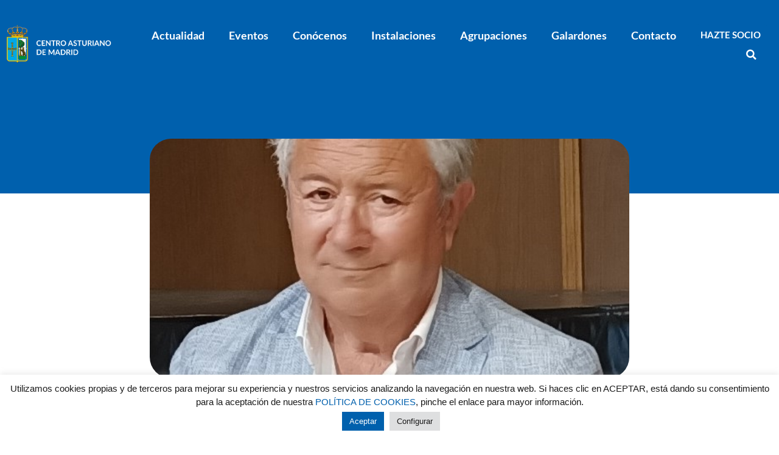

--- FILE ---
content_type: text/html; charset=UTF-8
request_url: https://www.centroasturianomadrid.es/separata-manzana-de-oro-a-pipo-prendes/
body_size: 15146
content:
<!doctype html>
<html lang="es">
<head>
	<meta charset="UTF-8">
		<meta name="viewport" content="width=device-width, initial-scale=1">
	<link rel="profile" href="https://gmpg.org/xfn/11">
	    <style>
        #wpadminbar #wp-admin-bar-p404_free_top_button .ab-icon:before {
            content: "\f103";
            color: red;
            top: 2px;
        }
    </style>
<meta name='robots' content='index, follow, max-image-preview:large, max-snippet:-1, max-video-preview:-1' />

	<!-- This site is optimized with the Yoast SEO plugin v25.1 - https://yoast.com/wordpress/plugins/seo/ -->
	<title>Separata Manzana de Oro a Pipo Prendes - Centro Asturiano de Madrid</title>
	<link rel="canonical" href="https://www.centroasturianomadrid.es/separata-manzana-de-oro-a-pipo-prendes/" />
	<meta property="og:locale" content="es_ES" />
	<meta property="og:type" content="article" />
	<meta property="og:title" content="Separata Manzana de Oro a Pipo Prendes - Centro Asturiano de Madrid" />
	<meta property="og:description" content="Se entregó el 19 de mayo de 2022 En el archivo pueden ver la Separata editada con motivo de la entrega de la Manzana de Oro al cantante asturiano Pipo Prendes." />
	<meta property="og:url" content="https://www.centroasturianomadrid.es/separata-manzana-de-oro-a-pipo-prendes/" />
	<meta property="og:site_name" content="Centro Asturiano de Madrid" />
	<meta property="article:published_time" content="2022-06-19T08:05:00+00:00" />
	<meta property="article:modified_time" content="2022-06-23T08:58:12+00:00" />
	<meta property="og:image" content="https://www.centroasturianomadrid.es/wp-content/uploads/2022/06/pipo.jpg" />
	<meta property="og:image:width" content="571" />
	<meta property="og:image:height" content="539" />
	<meta property="og:image:type" content="image/jpeg" />
	<meta name="author" content="CentroAsturianoMadridCristina" />
	<meta name="twitter:card" content="summary_large_image" />
	<meta name="twitter:label1" content="Escrito por" />
	<meta name="twitter:data1" content="CentroAsturianoMadridCristina" />
	<meta name="twitter:label2" content="Tiempo de lectura" />
	<meta name="twitter:data2" content="1 minuto" />
	<script type="application/ld+json" class="yoast-schema-graph">{"@context":"https://schema.org","@graph":[{"@type":"Article","@id":"https://www.centroasturianomadrid.es/separata-manzana-de-oro-a-pipo-prendes/#article","isPartOf":{"@id":"https://www.centroasturianomadrid.es/separata-manzana-de-oro-a-pipo-prendes/"},"author":{"name":"CentroAsturianoMadridCristina","@id":"https://www.centroasturianomadrid.es/#/schema/person/be82d4d2b32122d85d97d8ab9bf53b3b"},"headline":"Separata Manzana de Oro a Pipo Prendes","datePublished":"2022-06-19T08:05:00+00:00","dateModified":"2022-06-23T08:58:12+00:00","mainEntityOfPage":{"@id":"https://www.centroasturianomadrid.es/separata-manzana-de-oro-a-pipo-prendes/"},"wordCount":38,"publisher":{"@id":"https://www.centroasturianomadrid.es/#organization"},"image":{"@id":"https://www.centroasturianomadrid.es/separata-manzana-de-oro-a-pipo-prendes/#primaryimage"},"thumbnailUrl":"https://www.centroasturianomadrid.es/wp-content/uploads/2022/06/pipo.jpg","articleSection":["Noticias CAM","Separatas"],"inLanguage":"es"},{"@type":"WebPage","@id":"https://www.centroasturianomadrid.es/separata-manzana-de-oro-a-pipo-prendes/","url":"https://www.centroasturianomadrid.es/separata-manzana-de-oro-a-pipo-prendes/","name":"Separata Manzana de Oro a Pipo Prendes - Centro Asturiano de Madrid","isPartOf":{"@id":"https://www.centroasturianomadrid.es/#website"},"primaryImageOfPage":{"@id":"https://www.centroasturianomadrid.es/separata-manzana-de-oro-a-pipo-prendes/#primaryimage"},"image":{"@id":"https://www.centroasturianomadrid.es/separata-manzana-de-oro-a-pipo-prendes/#primaryimage"},"thumbnailUrl":"https://www.centroasturianomadrid.es/wp-content/uploads/2022/06/pipo.jpg","datePublished":"2022-06-19T08:05:00+00:00","dateModified":"2022-06-23T08:58:12+00:00","breadcrumb":{"@id":"https://www.centroasturianomadrid.es/separata-manzana-de-oro-a-pipo-prendes/#breadcrumb"},"inLanguage":"es","potentialAction":[{"@type":"ReadAction","target":["https://www.centroasturianomadrid.es/separata-manzana-de-oro-a-pipo-prendes/"]}]},{"@type":"ImageObject","inLanguage":"es","@id":"https://www.centroasturianomadrid.es/separata-manzana-de-oro-a-pipo-prendes/#primaryimage","url":"https://www.centroasturianomadrid.es/wp-content/uploads/2022/06/pipo.jpg","contentUrl":"https://www.centroasturianomadrid.es/wp-content/uploads/2022/06/pipo.jpg","width":571,"height":539,"caption":"foto de pipo día manzana"},{"@type":"BreadcrumbList","@id":"https://www.centroasturianomadrid.es/separata-manzana-de-oro-a-pipo-prendes/#breadcrumb","itemListElement":[{"@type":"ListItem","position":1,"name":"Portada","item":"https://www.centroasturianomadrid.es/"},{"@type":"ListItem","position":2,"name":"Actualidad","item":"https://www.centroasturianomadrid.es/actualidad/"},{"@type":"ListItem","position":3,"name":"Separata Manzana de Oro a Pipo Prendes"}]},{"@type":"WebSite","@id":"https://www.centroasturianomadrid.es/#website","url":"https://www.centroasturianomadrid.es/","name":"Centro Asturiano de Madrid","description":"Desde 1881","publisher":{"@id":"https://www.centroasturianomadrid.es/#organization"},"potentialAction":[{"@type":"SearchAction","target":{"@type":"EntryPoint","urlTemplate":"https://www.centroasturianomadrid.es/?s={search_term_string}"},"query-input":{"@type":"PropertyValueSpecification","valueRequired":true,"valueName":"search_term_string"}}],"inLanguage":"es"},{"@type":"Organization","@id":"https://www.centroasturianomadrid.es/#organization","name":"Centro Asturiano de Madrid","url":"https://www.centroasturianomadrid.es/","logo":{"@type":"ImageObject","inLanguage":"es","@id":"https://www.centroasturianomadrid.es/#/schema/logo/image/","url":"https://www.centroasturianomadrid.es/wp-content/uploads/2022/04/cropped-favicon.png","contentUrl":"https://www.centroasturianomadrid.es/wp-content/uploads/2022/04/cropped-favicon.png","width":512,"height":512,"caption":"Centro Asturiano de Madrid"},"image":{"@id":"https://www.centroasturianomadrid.es/#/schema/logo/image/"}},{"@type":"Person","@id":"https://www.centroasturianomadrid.es/#/schema/person/be82d4d2b32122d85d97d8ab9bf53b3b","name":"CentroAsturianoMadridCristina","image":{"@type":"ImageObject","inLanguage":"es","@id":"https://www.centroasturianomadrid.es/#/schema/person/image/","url":"https://secure.gravatar.com/avatar/0f27f3f8b0f13baa4c4562e6fced924266f9e70606b5af3e93db2b09ca460621?s=96&d=mm&r=g","contentUrl":"https://secure.gravatar.com/avatar/0f27f3f8b0f13baa4c4562e6fced924266f9e70606b5af3e93db2b09ca460621?s=96&d=mm&r=g","caption":"CentroAsturianoMadridCristina"}}]}</script>
	<!-- / Yoast SEO plugin. -->


<link rel="alternate" type="application/rss+xml" title="Centro Asturiano de Madrid &raquo; Feed" href="https://www.centroasturianomadrid.es/feed/" />
<link rel="alternate" type="application/rss+xml" title="Centro Asturiano de Madrid &raquo; Feed de los comentarios" href="https://www.centroasturianomadrid.es/comments/feed/" />
<link rel="alternate" title="oEmbed (JSON)" type="application/json+oembed" href="https://www.centroasturianomadrid.es/wp-json/oembed/1.0/embed?url=https%3A%2F%2Fwww.centroasturianomadrid.es%2Fseparata-manzana-de-oro-a-pipo-prendes%2F" />
<link rel="alternate" title="oEmbed (XML)" type="text/xml+oembed" href="https://www.centroasturianomadrid.es/wp-json/oembed/1.0/embed?url=https%3A%2F%2Fwww.centroasturianomadrid.es%2Fseparata-manzana-de-oro-a-pipo-prendes%2F&#038;format=xml" />
<style id='wp-img-auto-sizes-contain-inline-css' type='text/css'>
img:is([sizes=auto i],[sizes^="auto," i]){contain-intrinsic-size:3000px 1500px}
/*# sourceURL=wp-img-auto-sizes-contain-inline-css */
</style>
<style id='wp-emoji-styles-inline-css' type='text/css'>

	img.wp-smiley, img.emoji {
		display: inline !important;
		border: none !important;
		box-shadow: none !important;
		height: 1em !important;
		width: 1em !important;
		margin: 0 0.07em !important;
		vertical-align: -0.1em !important;
		background: none !important;
		padding: 0 !important;
	}
/*# sourceURL=wp-emoji-styles-inline-css */
</style>
<link rel='stylesheet' id='wp-block-library-css' href='https://www.centroasturianomadrid.es/wp-includes/css/dist/block-library/style.min.css?ver=6.9' type='text/css' media='all' />
<style id='wp-block-file-inline-css' type='text/css'>
.wp-block-file{box-sizing:border-box}.wp-block-file:not(.wp-element-button){font-size:.8em}.wp-block-file.aligncenter{text-align:center}.wp-block-file.alignright{text-align:right}.wp-block-file *+.wp-block-file__button{margin-left:.75em}:where(.wp-block-file){margin-bottom:1.5em}.wp-block-file__embed{margin-bottom:1em}:where(.wp-block-file__button){border-radius:2em;display:inline-block;padding:.5em 1em}:where(.wp-block-file__button):where(a):active,:where(.wp-block-file__button):where(a):focus,:where(.wp-block-file__button):where(a):hover,:where(.wp-block-file__button):where(a):visited{box-shadow:none;color:#fff;opacity:.85;text-decoration:none}
/*# sourceURL=https://www.centroasturianomadrid.es/wp-includes/blocks/file/style.min.css */
</style>
<style id='global-styles-inline-css' type='text/css'>
:root{--wp--preset--aspect-ratio--square: 1;--wp--preset--aspect-ratio--4-3: 4/3;--wp--preset--aspect-ratio--3-4: 3/4;--wp--preset--aspect-ratio--3-2: 3/2;--wp--preset--aspect-ratio--2-3: 2/3;--wp--preset--aspect-ratio--16-9: 16/9;--wp--preset--aspect-ratio--9-16: 9/16;--wp--preset--color--black: #000000;--wp--preset--color--cyan-bluish-gray: #abb8c3;--wp--preset--color--white: #ffffff;--wp--preset--color--pale-pink: #f78da7;--wp--preset--color--vivid-red: #cf2e2e;--wp--preset--color--luminous-vivid-orange: #ff6900;--wp--preset--color--luminous-vivid-amber: #fcb900;--wp--preset--color--light-green-cyan: #7bdcb5;--wp--preset--color--vivid-green-cyan: #00d084;--wp--preset--color--pale-cyan-blue: #8ed1fc;--wp--preset--color--vivid-cyan-blue: #0693e3;--wp--preset--color--vivid-purple: #9b51e0;--wp--preset--gradient--vivid-cyan-blue-to-vivid-purple: linear-gradient(135deg,rgb(6,147,227) 0%,rgb(155,81,224) 100%);--wp--preset--gradient--light-green-cyan-to-vivid-green-cyan: linear-gradient(135deg,rgb(122,220,180) 0%,rgb(0,208,130) 100%);--wp--preset--gradient--luminous-vivid-amber-to-luminous-vivid-orange: linear-gradient(135deg,rgb(252,185,0) 0%,rgb(255,105,0) 100%);--wp--preset--gradient--luminous-vivid-orange-to-vivid-red: linear-gradient(135deg,rgb(255,105,0) 0%,rgb(207,46,46) 100%);--wp--preset--gradient--very-light-gray-to-cyan-bluish-gray: linear-gradient(135deg,rgb(238,238,238) 0%,rgb(169,184,195) 100%);--wp--preset--gradient--cool-to-warm-spectrum: linear-gradient(135deg,rgb(74,234,220) 0%,rgb(151,120,209) 20%,rgb(207,42,186) 40%,rgb(238,44,130) 60%,rgb(251,105,98) 80%,rgb(254,248,76) 100%);--wp--preset--gradient--blush-light-purple: linear-gradient(135deg,rgb(255,206,236) 0%,rgb(152,150,240) 100%);--wp--preset--gradient--blush-bordeaux: linear-gradient(135deg,rgb(254,205,165) 0%,rgb(254,45,45) 50%,rgb(107,0,62) 100%);--wp--preset--gradient--luminous-dusk: linear-gradient(135deg,rgb(255,203,112) 0%,rgb(199,81,192) 50%,rgb(65,88,208) 100%);--wp--preset--gradient--pale-ocean: linear-gradient(135deg,rgb(255,245,203) 0%,rgb(182,227,212) 50%,rgb(51,167,181) 100%);--wp--preset--gradient--electric-grass: linear-gradient(135deg,rgb(202,248,128) 0%,rgb(113,206,126) 100%);--wp--preset--gradient--midnight: linear-gradient(135deg,rgb(2,3,129) 0%,rgb(40,116,252) 100%);--wp--preset--font-size--small: 13px;--wp--preset--font-size--medium: 20px;--wp--preset--font-size--large: 36px;--wp--preset--font-size--x-large: 42px;--wp--preset--spacing--20: 0.44rem;--wp--preset--spacing--30: 0.67rem;--wp--preset--spacing--40: 1rem;--wp--preset--spacing--50: 1.5rem;--wp--preset--spacing--60: 2.25rem;--wp--preset--spacing--70: 3.38rem;--wp--preset--spacing--80: 5.06rem;--wp--preset--shadow--natural: 6px 6px 9px rgba(0, 0, 0, 0.2);--wp--preset--shadow--deep: 12px 12px 50px rgba(0, 0, 0, 0.4);--wp--preset--shadow--sharp: 6px 6px 0px rgba(0, 0, 0, 0.2);--wp--preset--shadow--outlined: 6px 6px 0px -3px rgb(255, 255, 255), 6px 6px rgb(0, 0, 0);--wp--preset--shadow--crisp: 6px 6px 0px rgb(0, 0, 0);}:where(.is-layout-flex){gap: 0.5em;}:where(.is-layout-grid){gap: 0.5em;}body .is-layout-flex{display: flex;}.is-layout-flex{flex-wrap: wrap;align-items: center;}.is-layout-flex > :is(*, div){margin: 0;}body .is-layout-grid{display: grid;}.is-layout-grid > :is(*, div){margin: 0;}:where(.wp-block-columns.is-layout-flex){gap: 2em;}:where(.wp-block-columns.is-layout-grid){gap: 2em;}:where(.wp-block-post-template.is-layout-flex){gap: 1.25em;}:where(.wp-block-post-template.is-layout-grid){gap: 1.25em;}.has-black-color{color: var(--wp--preset--color--black) !important;}.has-cyan-bluish-gray-color{color: var(--wp--preset--color--cyan-bluish-gray) !important;}.has-white-color{color: var(--wp--preset--color--white) !important;}.has-pale-pink-color{color: var(--wp--preset--color--pale-pink) !important;}.has-vivid-red-color{color: var(--wp--preset--color--vivid-red) !important;}.has-luminous-vivid-orange-color{color: var(--wp--preset--color--luminous-vivid-orange) !important;}.has-luminous-vivid-amber-color{color: var(--wp--preset--color--luminous-vivid-amber) !important;}.has-light-green-cyan-color{color: var(--wp--preset--color--light-green-cyan) !important;}.has-vivid-green-cyan-color{color: var(--wp--preset--color--vivid-green-cyan) !important;}.has-pale-cyan-blue-color{color: var(--wp--preset--color--pale-cyan-blue) !important;}.has-vivid-cyan-blue-color{color: var(--wp--preset--color--vivid-cyan-blue) !important;}.has-vivid-purple-color{color: var(--wp--preset--color--vivid-purple) !important;}.has-black-background-color{background-color: var(--wp--preset--color--black) !important;}.has-cyan-bluish-gray-background-color{background-color: var(--wp--preset--color--cyan-bluish-gray) !important;}.has-white-background-color{background-color: var(--wp--preset--color--white) !important;}.has-pale-pink-background-color{background-color: var(--wp--preset--color--pale-pink) !important;}.has-vivid-red-background-color{background-color: var(--wp--preset--color--vivid-red) !important;}.has-luminous-vivid-orange-background-color{background-color: var(--wp--preset--color--luminous-vivid-orange) !important;}.has-luminous-vivid-amber-background-color{background-color: var(--wp--preset--color--luminous-vivid-amber) !important;}.has-light-green-cyan-background-color{background-color: var(--wp--preset--color--light-green-cyan) !important;}.has-vivid-green-cyan-background-color{background-color: var(--wp--preset--color--vivid-green-cyan) !important;}.has-pale-cyan-blue-background-color{background-color: var(--wp--preset--color--pale-cyan-blue) !important;}.has-vivid-cyan-blue-background-color{background-color: var(--wp--preset--color--vivid-cyan-blue) !important;}.has-vivid-purple-background-color{background-color: var(--wp--preset--color--vivid-purple) !important;}.has-black-border-color{border-color: var(--wp--preset--color--black) !important;}.has-cyan-bluish-gray-border-color{border-color: var(--wp--preset--color--cyan-bluish-gray) !important;}.has-white-border-color{border-color: var(--wp--preset--color--white) !important;}.has-pale-pink-border-color{border-color: var(--wp--preset--color--pale-pink) !important;}.has-vivid-red-border-color{border-color: var(--wp--preset--color--vivid-red) !important;}.has-luminous-vivid-orange-border-color{border-color: var(--wp--preset--color--luminous-vivid-orange) !important;}.has-luminous-vivid-amber-border-color{border-color: var(--wp--preset--color--luminous-vivid-amber) !important;}.has-light-green-cyan-border-color{border-color: var(--wp--preset--color--light-green-cyan) !important;}.has-vivid-green-cyan-border-color{border-color: var(--wp--preset--color--vivid-green-cyan) !important;}.has-pale-cyan-blue-border-color{border-color: var(--wp--preset--color--pale-cyan-blue) !important;}.has-vivid-cyan-blue-border-color{border-color: var(--wp--preset--color--vivid-cyan-blue) !important;}.has-vivid-purple-border-color{border-color: var(--wp--preset--color--vivid-purple) !important;}.has-vivid-cyan-blue-to-vivid-purple-gradient-background{background: var(--wp--preset--gradient--vivid-cyan-blue-to-vivid-purple) !important;}.has-light-green-cyan-to-vivid-green-cyan-gradient-background{background: var(--wp--preset--gradient--light-green-cyan-to-vivid-green-cyan) !important;}.has-luminous-vivid-amber-to-luminous-vivid-orange-gradient-background{background: var(--wp--preset--gradient--luminous-vivid-amber-to-luminous-vivid-orange) !important;}.has-luminous-vivid-orange-to-vivid-red-gradient-background{background: var(--wp--preset--gradient--luminous-vivid-orange-to-vivid-red) !important;}.has-very-light-gray-to-cyan-bluish-gray-gradient-background{background: var(--wp--preset--gradient--very-light-gray-to-cyan-bluish-gray) !important;}.has-cool-to-warm-spectrum-gradient-background{background: var(--wp--preset--gradient--cool-to-warm-spectrum) !important;}.has-blush-light-purple-gradient-background{background: var(--wp--preset--gradient--blush-light-purple) !important;}.has-blush-bordeaux-gradient-background{background: var(--wp--preset--gradient--blush-bordeaux) !important;}.has-luminous-dusk-gradient-background{background: var(--wp--preset--gradient--luminous-dusk) !important;}.has-pale-ocean-gradient-background{background: var(--wp--preset--gradient--pale-ocean) !important;}.has-electric-grass-gradient-background{background: var(--wp--preset--gradient--electric-grass) !important;}.has-midnight-gradient-background{background: var(--wp--preset--gradient--midnight) !important;}.has-small-font-size{font-size: var(--wp--preset--font-size--small) !important;}.has-medium-font-size{font-size: var(--wp--preset--font-size--medium) !important;}.has-large-font-size{font-size: var(--wp--preset--font-size--large) !important;}.has-x-large-font-size{font-size: var(--wp--preset--font-size--x-large) !important;}
/*# sourceURL=global-styles-inline-css */
</style>

<style id='classic-theme-styles-inline-css' type='text/css'>
/*! This file is auto-generated */
.wp-block-button__link{color:#fff;background-color:#32373c;border-radius:9999px;box-shadow:none;text-decoration:none;padding:calc(.667em + 2px) calc(1.333em + 2px);font-size:1.125em}.wp-block-file__button{background:#32373c;color:#fff;text-decoration:none}
/*# sourceURL=/wp-includes/css/classic-themes.min.css */
</style>
<link rel='stylesheet' id='jet-engine-frontend-css' href='https://www.centroasturianomadrid.es/wp-content/plugins/jet-engine/assets/css/frontend.css?ver=3.6.8' type='text/css' media='all' />
<link rel='stylesheet' id='cookie-law-info-css' href='https://www.centroasturianomadrid.es/wp-content/plugins/cookie-law-info/legacy/public/css/cookie-law-info-public.css?ver=3.2.10' type='text/css' media='all' />
<link rel='stylesheet' id='cookie-law-info-gdpr-css' href='https://www.centroasturianomadrid.es/wp-content/plugins/cookie-law-info/legacy/public/css/cookie-law-info-gdpr.css?ver=3.2.10' type='text/css' media='all' />
<link rel='stylesheet' id='hello-elementor-css' href='https://www.centroasturianomadrid.es/wp-content/themes/hello-elementor/style.min.css?ver=2.5.0' type='text/css' media='all' />
<link rel='stylesheet' id='hello-elementor-theme-style-css' href='https://www.centroasturianomadrid.es/wp-content/themes/hello-elementor/theme.min.css?ver=2.5.0' type='text/css' media='all' />
<link rel='stylesheet' id='elementor-frontend-css' href='https://www.centroasturianomadrid.es/wp-content/plugins/elementor/assets/css/frontend.min.css?ver=3.31.3' type='text/css' media='all' />
<style id='elementor-frontend-inline-css' type='text/css'>
.elementor-11359 .elementor-element.elementor-element-b31d3db:not(.elementor-motion-effects-element-type-background) > .elementor-widget-wrap, .elementor-11359 .elementor-element.elementor-element-b31d3db > .elementor-widget-wrap > .elementor-motion-effects-container > .elementor-motion-effects-layer{background-image:url("https://www.centroasturianomadrid.es/wp-content/uploads/2022/06/pipo.jpg");}
/*# sourceURL=elementor-frontend-inline-css */
</style>
<link rel='stylesheet' id='elementor-post-5-css' href='https://www.centroasturianomadrid.es/wp-content/uploads/elementor/css/post-5.css?ver=1756463827' type='text/css' media='all' />
<link rel='stylesheet' id='widget-image-css' href='https://www.centroasturianomadrid.es/wp-content/plugins/elementor/assets/css/widget-image.min.css?ver=3.31.3' type='text/css' media='all' />
<link rel='stylesheet' id='widget-nav-menu-css' href='https://www.centroasturianomadrid.es/wp-content/plugins/elementor-pro/assets/css/widget-nav-menu.min.css?ver=3.31.2' type='text/css' media='all' />
<link rel='stylesheet' id='widget-search-form-css' href='https://www.centroasturianomadrid.es/wp-content/plugins/elementor-pro/assets/css/widget-search-form.min.css?ver=3.31.2' type='text/css' media='all' />
<link rel='stylesheet' id='elementor-icons-shared-0-css' href='https://www.centroasturianomadrid.es/wp-content/plugins/elementor/assets/lib/font-awesome/css/fontawesome.min.css?ver=5.15.3' type='text/css' media='all' />
<link rel='stylesheet' id='elementor-icons-fa-solid-css' href='https://www.centroasturianomadrid.es/wp-content/plugins/elementor/assets/lib/font-awesome/css/solid.min.css?ver=5.15.3' type='text/css' media='all' />
<link rel='stylesheet' id='widget-social-icons-css' href='https://www.centroasturianomadrid.es/wp-content/plugins/elementor/assets/css/widget-social-icons.min.css?ver=3.31.3' type='text/css' media='all' />
<link rel='stylesheet' id='e-apple-webkit-css' href='https://www.centroasturianomadrid.es/wp-content/plugins/elementor/assets/css/conditionals/apple-webkit.min.css?ver=3.31.3' type='text/css' media='all' />
<link rel='stylesheet' id='widget-icon-list-css' href='https://www.centroasturianomadrid.es/wp-content/plugins/elementor/assets/css/widget-icon-list.min.css?ver=3.31.3' type='text/css' media='all' />
<link rel='stylesheet' id='widget-spacer-css' href='https://www.centroasturianomadrid.es/wp-content/plugins/elementor/assets/css/widget-spacer.min.css?ver=3.31.3' type='text/css' media='all' />
<link rel='stylesheet' id='widget-heading-css' href='https://www.centroasturianomadrid.es/wp-content/plugins/elementor/assets/css/widget-heading.min.css?ver=3.31.3' type='text/css' media='all' />
<link rel='stylesheet' id='widget-post-info-css' href='https://www.centroasturianomadrid.es/wp-content/plugins/elementor-pro/assets/css/widget-post-info.min.css?ver=3.31.2' type='text/css' media='all' />
<link rel='stylesheet' id='elementor-icons-fa-regular-css' href='https://www.centroasturianomadrid.es/wp-content/plugins/elementor/assets/lib/font-awesome/css/regular.min.css?ver=5.15.3' type='text/css' media='all' />
<link rel='stylesheet' id='widget-share-buttons-css' href='https://www.centroasturianomadrid.es/wp-content/plugins/elementor-pro/assets/css/widget-share-buttons.min.css?ver=3.31.2' type='text/css' media='all' />
<link rel='stylesheet' id='elementor-icons-fa-brands-css' href='https://www.centroasturianomadrid.es/wp-content/plugins/elementor/assets/lib/font-awesome/css/brands.min.css?ver=5.15.3' type='text/css' media='all' />
<link rel='stylesheet' id='widget-post-navigation-css' href='https://www.centroasturianomadrid.es/wp-content/plugins/elementor-pro/assets/css/widget-post-navigation.min.css?ver=3.31.2' type='text/css' media='all' />
<link rel='stylesheet' id='elementor-icons-css' href='https://www.centroasturianomadrid.es/wp-content/plugins/elementor/assets/lib/eicons/css/elementor-icons.min.css?ver=5.43.0' type='text/css' media='all' />
<link rel='stylesheet' id='jet-tabs-frontend-css' href='https://www.centroasturianomadrid.es/wp-content/plugins/jet-tabs/assets/css/jet-tabs-frontend.css?ver=2.2.9' type='text/css' media='all' />
<link rel='stylesheet' id='font-awesome-5-all-css' href='https://www.centroasturianomadrid.es/wp-content/plugins/elementor/assets/lib/font-awesome/css/all.min.css?ver=3.31.3' type='text/css' media='all' />
<link rel='stylesheet' id='font-awesome-4-shim-css' href='https://www.centroasturianomadrid.es/wp-content/plugins/elementor/assets/lib/font-awesome/css/v4-shims.min.css?ver=3.31.3' type='text/css' media='all' />
<link rel='stylesheet' id='elementor-post-20-css' href='https://www.centroasturianomadrid.es/wp-content/uploads/elementor/css/post-20.css?ver=1756463827' type='text/css' media='all' />
<link rel='stylesheet' id='elementor-post-113-css' href='https://www.centroasturianomadrid.es/wp-content/uploads/elementor/css/post-113.css?ver=1756463828' type='text/css' media='all' />
<link rel='stylesheet' id='elementor-post-11359-css' href='https://www.centroasturianomadrid.es/wp-content/uploads/elementor/css/post-11359.css?ver=1756463828' type='text/css' media='all' />
<link rel='stylesheet' id='hello-elementor-child-style-css' href='https://www.centroasturianomadrid.es/wp-content/themes/hello-theme-child/style.css?ver=1.0.0' type='text/css' media='all' />
<link rel='stylesheet' id='wp-block-paragraph-css' href='https://www.centroasturianomadrid.es/wp-includes/blocks/paragraph/style.min.css?ver=6.9' type='text/css' media='all' />
<link rel='stylesheet' id='elementor-gf-local-poppins-css' href='https://www.centroasturianomadrid.es/wp-content/uploads/elementor/google-fonts/css/poppins.css?ver=1746694092' type='text/css' media='all' />
<link rel='stylesheet' id='elementor-gf-local-lato-css' href='https://www.centroasturianomadrid.es/wp-content/uploads/elementor/google-fonts/css/lato.css?ver=1746694094' type='text/css' media='all' />
<script type="text/javascript" src="https://www.centroasturianomadrid.es/wp-includes/js/jquery/jquery.min.js?ver=3.7.1" id="jquery-core-js"></script>
<script type="text/javascript" src="https://www.centroasturianomadrid.es/wp-includes/js/jquery/jquery-migrate.min.js?ver=3.4.1" id="jquery-migrate-js"></script>
<script type="text/javascript" id="cookie-law-info-js-extra">
/* <![CDATA[ */
var Cli_Data = {"nn_cookie_ids":[],"cookielist":[],"non_necessary_cookies":[],"ccpaEnabled":"","ccpaRegionBased":"","ccpaBarEnabled":"","strictlyEnabled":["necessary","obligatoire"],"ccpaType":"gdpr","js_blocking":"1","custom_integration":"","triggerDomRefresh":"","secure_cookies":""};
var cli_cookiebar_settings = {"animate_speed_hide":"500","animate_speed_show":"500","background":"#FFF","border":"#b1a6a6c2","border_on":"","button_1_button_colour":"#0060ad","button_1_button_hover":"#004d8a","button_1_link_colour":"#fff","button_1_as_button":"1","button_1_new_win":"","button_2_button_colour":"#333","button_2_button_hover":"#292929","button_2_link_colour":"#444","button_2_as_button":"","button_2_hidebar":"","button_3_button_colour":"#dedfe0","button_3_button_hover":"#b2b2b3","button_3_link_colour":"#333333","button_3_as_button":"1","button_3_new_win":"","button_4_button_colour":"#dedfe0","button_4_button_hover":"#b2b2b3","button_4_link_colour":"#1a1a1a","button_4_as_button":"1","button_7_button_colour":"#61a229","button_7_button_hover":"#4e8221","button_7_link_colour":"#fff","button_7_as_button":"1","button_7_new_win":"","font_family":"inherit","header_fix":"","notify_animate_hide":"1","notify_animate_show":"","notify_div_id":"#cookie-law-info-bar","notify_position_horizontal":"right","notify_position_vertical":"bottom","scroll_close":"","scroll_close_reload":"1","accept_close_reload":"1","reject_close_reload":"1","showagain_tab":"","showagain_background":"#fff","showagain_border":"#000","showagain_div_id":"#cookie-law-info-again","showagain_x_position":"100px","text":"#1a1a1a","show_once_yn":"","show_once":"10000","logging_on":"","as_popup":"","popup_overlay":"1","bar_heading_text":"","cookie_bar_as":"banner","popup_showagain_position":"bottom-right","widget_position":"left"};
var log_object = {"ajax_url":"https://www.centroasturianomadrid.es/wp-admin/admin-ajax.php"};
//# sourceURL=cookie-law-info-js-extra
/* ]]> */
</script>
<script type="text/javascript" src="https://www.centroasturianomadrid.es/wp-content/plugins/cookie-law-info/legacy/public/js/cookie-law-info-public.js?ver=3.2.10" id="cookie-law-info-js"></script>
<script type="text/javascript" src="https://www.centroasturianomadrid.es/wp-content/plugins/elementor/assets/lib/font-awesome/js/v4-shims.min.js?ver=3.31.3" id="font-awesome-4-shim-js"></script>
<link rel="https://api.w.org/" href="https://www.centroasturianomadrid.es/wp-json/" /><link rel="alternate" title="JSON" type="application/json" href="https://www.centroasturianomadrid.es/wp-json/wp/v2/posts/14514" /><link rel="EditURI" type="application/rsd+xml" title="RSD" href="https://www.centroasturianomadrid.es/xmlrpc.php?rsd" />
<meta name="generator" content="WordPress 6.9" />
<link rel='shortlink' href='https://www.centroasturianomadrid.es/?p=14514' />
<meta name="generator" content="Elementor 3.31.3; features: additional_custom_breakpoints, e_element_cache; settings: css_print_method-external, google_font-enabled, font_display-auto">
			<style>
				.e-con.e-parent:nth-of-type(n+4):not(.e-lazyloaded):not(.e-no-lazyload),
				.e-con.e-parent:nth-of-type(n+4):not(.e-lazyloaded):not(.e-no-lazyload) * {
					background-image: none !important;
				}
				@media screen and (max-height: 1024px) {
					.e-con.e-parent:nth-of-type(n+3):not(.e-lazyloaded):not(.e-no-lazyload),
					.e-con.e-parent:nth-of-type(n+3):not(.e-lazyloaded):not(.e-no-lazyload) * {
						background-image: none !important;
					}
				}
				@media screen and (max-height: 640px) {
					.e-con.e-parent:nth-of-type(n+2):not(.e-lazyloaded):not(.e-no-lazyload),
					.e-con.e-parent:nth-of-type(n+2):not(.e-lazyloaded):not(.e-no-lazyload) * {
						background-image: none !important;
					}
				}
			</style>
			<link rel="icon" href="https://www.centroasturianomadrid.es/wp-content/uploads/2022/04/cropped-favicon-32x32.png" sizes="32x32" />
<link rel="icon" href="https://www.centroasturianomadrid.es/wp-content/uploads/2022/04/cropped-favicon-192x192.png" sizes="192x192" />
<link rel="apple-touch-icon" href="https://www.centroasturianomadrid.es/wp-content/uploads/2022/04/cropped-favicon-180x180.png" />
<meta name="msapplication-TileImage" content="https://www.centroasturianomadrid.es/wp-content/uploads/2022/04/cropped-favicon-270x270.png" />
<link rel='stylesheet' id='cookie-law-info-table-css' href='https://www.centroasturianomadrid.es/wp-content/plugins/cookie-law-info/legacy/public/css/cookie-law-info-table.css?ver=3.2.10' type='text/css' media='all' />
<link rel='stylesheet' id='jet-elements-css' href='https://www.centroasturianomadrid.es/wp-content/plugins/jet-elements/assets/css/jet-elements.css?ver=2.7.6' type='text/css' media='all' />
</head>
<body class="wp-singular post-template-default single single-post postid-14514 single-format-standard wp-custom-logo wp-theme-hello-elementor wp-child-theme-hello-theme-child eio-default elementor-default elementor-kit-5 elementor-page-11359">

		<header data-elementor-type="header" data-elementor-id="20" class="elementor elementor-20 elementor-location-header" data-elementor-post-type="elementor_library">
					<section class="elementor-section elementor-top-section elementor-element elementor-element-6171a8d elementor-section-content-middle elementor-section-boxed elementor-section-height-default elementor-section-height-default" data-id="6171a8d" data-element_type="section" data-settings="{&quot;jet_parallax_layout_list&quot;:[]}">
						<div class="elementor-container elementor-column-gap-default">
					<div class="elementor-column elementor-col-50 elementor-top-column elementor-element elementor-element-e83791b" data-id="e83791b" data-element_type="column">
			<div class="elementor-widget-wrap elementor-element-populated">
						<div class="elementor-element elementor-element-1d5072d elementor-widget elementor-widget-theme-site-logo elementor-widget-image" data-id="1d5072d" data-element_type="widget" data-widget_type="theme-site-logo.default">
				<div class="elementor-widget-container">
											<a href="https://www.centroasturianomadrid.es">
			<img width="1047" height="369" src="https://www.centroasturianomadrid.es/wp-content/uploads/2022/04/logotipo-blanco.png" class="attachment-full size-full wp-image-10" alt="" srcset="https://www.centroasturianomadrid.es/wp-content/uploads/2022/04/logotipo-blanco.png 1047w, https://www.centroasturianomadrid.es/wp-content/uploads/2022/04/logotipo-blanco-300x106.png 300w, https://www.centroasturianomadrid.es/wp-content/uploads/2022/04/logotipo-blanco-1024x361.png 1024w, https://www.centroasturianomadrid.es/wp-content/uploads/2022/04/logotipo-blanco-768x271.png 768w" sizes="(max-width: 1047px) 100vw, 1047px" />				</a>
											</div>
				</div>
					</div>
		</div>
				<div class="elementor-column elementor-col-50 elementor-top-column elementor-element elementor-element-a67676b" data-id="a67676b" data-element_type="column">
			<div class="elementor-widget-wrap elementor-element-populated">
						<div class="elementor-element elementor-element-c6fecd0 elementor-nav-menu__align-end elementor-widget__width-auto elementor-nav-menu--stretch elementor-nav-menu__text-align-center elementor-nav-menu--dropdown-tablet elementor-nav-menu--toggle elementor-nav-menu--burger elementor-widget elementor-widget-nav-menu" data-id="c6fecd0" data-element_type="widget" data-settings="{&quot;full_width&quot;:&quot;stretch&quot;,&quot;layout&quot;:&quot;horizontal&quot;,&quot;submenu_icon&quot;:{&quot;value&quot;:&quot;&lt;i class=\&quot;fas fa-caret-down\&quot;&gt;&lt;\/i&gt;&quot;,&quot;library&quot;:&quot;fa-solid&quot;},&quot;toggle&quot;:&quot;burger&quot;}" data-widget_type="nav-menu.default">
				<div class="elementor-widget-container">
								<nav aria-label="Menú" class="elementor-nav-menu--main elementor-nav-menu__container elementor-nav-menu--layout-horizontal e--pointer-text e--animation-sink">
				<ul id="menu-1-c6fecd0" class="elementor-nav-menu"><li class="menu-item menu-item-type-post_type menu-item-object-page current_page_parent menu-item-378"><a href="https://www.centroasturianomadrid.es/actualidad/" class="elementor-item">Actualidad</a></li>
<li class="menu-item menu-item-type-post_type menu-item-object-page menu-item-156"><a href="https://www.centroasturianomadrid.es/calendario/" class="elementor-item">Eventos</a></li>
<li class="menu-item menu-item-type-post_type menu-item-object-page menu-item-300"><a href="https://www.centroasturianomadrid.es/conocenos/" class="elementor-item">Conócenos</a></li>
<li class="menu-item menu-item-type-post_type menu-item-object-page menu-item-226"><a href="https://www.centroasturianomadrid.es/instalaciones/" class="elementor-item">Instalaciones</a></li>
<li class="menu-item menu-item-type-post_type menu-item-object-page menu-item-225"><a href="https://www.centroasturianomadrid.es/nuestras-agrupaciones/" class="elementor-item">Agrupaciones</a></li>
<li class="menu-item menu-item-type-post_type menu-item-object-page menu-item-250"><a href="https://www.centroasturianomadrid.es/galardones/" class="elementor-item">Galardones</a></li>
<li class="menu-item menu-item-type-post_type menu-item-object-page menu-item-224"><a href="https://www.centroasturianomadrid.es/contacto/" class="elementor-item">Contacto</a></li>
</ul>			</nav>
					<div class="elementor-menu-toggle" role="button" tabindex="0" aria-label="Alternar menú" aria-expanded="false">
			<i aria-hidden="true" role="presentation" class="elementor-menu-toggle__icon--open eicon-menu-bar"></i><i aria-hidden="true" role="presentation" class="elementor-menu-toggle__icon--close eicon-close"></i>		</div>
					<nav class="elementor-nav-menu--dropdown elementor-nav-menu__container" aria-hidden="true">
				<ul id="menu-2-c6fecd0" class="elementor-nav-menu"><li class="menu-item menu-item-type-post_type menu-item-object-page current_page_parent menu-item-378"><a href="https://www.centroasturianomadrid.es/actualidad/" class="elementor-item" tabindex="-1">Actualidad</a></li>
<li class="menu-item menu-item-type-post_type menu-item-object-page menu-item-156"><a href="https://www.centroasturianomadrid.es/calendario/" class="elementor-item" tabindex="-1">Eventos</a></li>
<li class="menu-item menu-item-type-post_type menu-item-object-page menu-item-300"><a href="https://www.centroasturianomadrid.es/conocenos/" class="elementor-item" tabindex="-1">Conócenos</a></li>
<li class="menu-item menu-item-type-post_type menu-item-object-page menu-item-226"><a href="https://www.centroasturianomadrid.es/instalaciones/" class="elementor-item" tabindex="-1">Instalaciones</a></li>
<li class="menu-item menu-item-type-post_type menu-item-object-page menu-item-225"><a href="https://www.centroasturianomadrid.es/nuestras-agrupaciones/" class="elementor-item" tabindex="-1">Agrupaciones</a></li>
<li class="menu-item menu-item-type-post_type menu-item-object-page menu-item-250"><a href="https://www.centroasturianomadrid.es/galardones/" class="elementor-item" tabindex="-1">Galardones</a></li>
<li class="menu-item menu-item-type-post_type menu-item-object-page menu-item-224"><a href="https://www.centroasturianomadrid.es/contacto/" class="elementor-item" tabindex="-1">Contacto</a></li>
</ul>			</nav>
						</div>
				</div>
				<div class="elementor-element elementor-element-1add1a7 elementor-align-right elementor-widget__width-auto elementor-widget elementor-widget-button" data-id="1add1a7" data-element_type="widget" data-widget_type="button.default">
				<div class="elementor-widget-container">
									<div class="elementor-button-wrapper">
					<a class="elementor-button elementor-button-link elementor-size-xs" href="https://www.centroasturianomadrid.es/socios/">
						<span class="elementor-button-content-wrapper">
									<span class="elementor-button-text">HAZTE SOCIO</span>
					</span>
					</a>
				</div>
								</div>
				</div>
				<div class="elementor-element elementor-element-42c5d80 elementor-search-form--skin-full_screen elementor-widget__width-auto elementor-widget elementor-widget-search-form" data-id="42c5d80" data-element_type="widget" data-settings="{&quot;skin&quot;:&quot;full_screen&quot;}" data-widget_type="search-form.default">
				<div class="elementor-widget-container">
							<search role="search">
			<form class="elementor-search-form" action="https://www.centroasturianomadrid.es" method="get">
												<div class="elementor-search-form__toggle" role="button" tabindex="0" aria-label="Buscar">
					<i aria-hidden="true" class="fas fa-search"></i>				</div>
								<div class="elementor-search-form__container">
					<label class="elementor-screen-only" for="elementor-search-form-42c5d80">Buscar</label>

					
					<input id="elementor-search-form-42c5d80" placeholder="Buscar..." class="elementor-search-form__input" type="search" name="s" value="">
					
					
										<div class="dialog-lightbox-close-button dialog-close-button" role="button" tabindex="0" aria-label="Cerrar este cuadro de búsqueda.">
						<i aria-hidden="true" class="eicon-close"></i>					</div>
									</div>
			</form>
		</search>
						</div>
				</div>
					</div>
		</div>
					</div>
		</section>
				</header>
				<div data-elementor-type="single-post" data-elementor-id="11359" class="elementor elementor-11359 elementor-location-single post-14514 post type-post status-publish format-standard has-post-thumbnail hentry category-noticias-cam category-separatas" data-elementor-post-type="elementor_library">
					<section class="elementor-section elementor-top-section elementor-element elementor-element-408f76e6 elementor-section-height-min-height elementor-section-boxed elementor-section-height-default elementor-section-items-middle" data-id="408f76e6" data-element_type="section" data-settings="{&quot;jet_parallax_layout_list&quot;:[],&quot;background_background&quot;:&quot;classic&quot;}">
							<div class="elementor-background-overlay"></div>
							<div class="elementor-container elementor-column-gap-default">
					<div class="elementor-column elementor-col-100 elementor-top-column elementor-element elementor-element-6446fac9 elementor-hidden-tablet elementor-hidden-mobile" data-id="6446fac9" data-element_type="column">
			<div class="elementor-widget-wrap elementor-element-populated">
						<div class="elementor-element elementor-element-8ffccc2 elementor-widget elementor-widget-spacer" data-id="8ffccc2" data-element_type="widget" data-widget_type="spacer.default">
				<div class="elementor-widget-container">
							<div class="elementor-spacer">
			<div class="elementor-spacer-inner"></div>
		</div>
						</div>
				</div>
					</div>
		</div>
					</div>
		</section>
				<section class="elementor-section elementor-top-section elementor-element elementor-element-59cd31a elementor-section-boxed elementor-section-height-default elementor-section-height-default" data-id="59cd31a" data-element_type="section" data-settings="{&quot;jet_parallax_layout_list&quot;:[]}">
						<div class="elementor-container elementor-column-gap-default">
					<div class="elementor-column elementor-col-100 elementor-top-column elementor-element elementor-element-b31d3db" data-id="b31d3db" data-element_type="column" data-settings="{&quot;background_background&quot;:&quot;classic&quot;}">
			<div class="elementor-widget-wrap elementor-element-populated">
						<div class="elementor-element elementor-element-233ae14 elementor-widget elementor-widget-spacer" data-id="233ae14" data-element_type="widget" data-widget_type="spacer.default">
				<div class="elementor-widget-container">
							<div class="elementor-spacer">
			<div class="elementor-spacer-inner"></div>
		</div>
						</div>
				</div>
					</div>
		</div>
					</div>
		</section>
				<section class="elementor-section elementor-top-section elementor-element elementor-element-d27a612 elementor-section-boxed elementor-section-height-default elementor-section-height-default" data-id="d27a612" data-element_type="section" data-settings="{&quot;jet_parallax_layout_list&quot;:[]}">
						<div class="elementor-container elementor-column-gap-default">
					<div class="elementor-column elementor-col-100 elementor-top-column elementor-element elementor-element-1716921" data-id="1716921" data-element_type="column">
			<div class="elementor-widget-wrap elementor-element-populated">
						<div class="elementor-element elementor-element-d339ba2 elementor-widget elementor-widget-heading" data-id="d339ba2" data-element_type="widget" data-widget_type="heading.default">
				<div class="elementor-widget-container">
					<h1 class="elementor-heading-title elementor-size-default">Separata  Manzana de Oro a Pipo Prendes</h1>				</div>
				</div>
				<div class="elementor-element elementor-element-d3d1e82 elementor-align-center elementor-widget elementor-widget-post-info" data-id="d3d1e82" data-element_type="widget" data-widget_type="post-info.default">
				<div class="elementor-widget-container">
							<ul class="elementor-inline-items elementor-icon-list-items elementor-post-info">
								<li class="elementor-icon-list-item elementor-repeater-item-5558779 elementor-inline-item" itemprop="datePublished">
										<span class="elementor-icon-list-icon">
								<i aria-hidden="true" class="fas fa-calendar"></i>							</span>
									<span class="elementor-icon-list-text elementor-post-info__item elementor-post-info__item--type-date">
										<time>19 junio, 2022</time>					</span>
								</li>
				</ul>
						</div>
				</div>
				<div class="elementor-element elementor-element-94b2b87 elementor-share-buttons--view-icon elementor-share-buttons--skin-flat elementor-share-buttons--shape-rounded elementor-share-buttons--align-center elementor-grid-0 elementor-share-buttons--color-official elementor-widget elementor-widget-share-buttons" data-id="94b2b87" data-element_type="widget" data-widget_type="share-buttons.default">
				<div class="elementor-widget-container">
							<div class="elementor-grid" role="list">
								<div class="elementor-grid-item" role="listitem">
						<div class="elementor-share-btn elementor-share-btn_facebook" role="button" tabindex="0" aria-label="Compartir en facebook">
															<span class="elementor-share-btn__icon">
								<i class="fab fa-facebook" aria-hidden="true"></i>							</span>
																				</div>
					</div>
									<div class="elementor-grid-item" role="listitem">
						<div class="elementor-share-btn elementor-share-btn_twitter" role="button" tabindex="0" aria-label="Compartir en twitter">
															<span class="elementor-share-btn__icon">
								<i class="fab fa-twitter" aria-hidden="true"></i>							</span>
																				</div>
					</div>
									<div class="elementor-grid-item" role="listitem">
						<div class="elementor-share-btn elementor-share-btn_linkedin" role="button" tabindex="0" aria-label="Compartir en linkedin">
															<span class="elementor-share-btn__icon">
								<i class="fab fa-linkedin" aria-hidden="true"></i>							</span>
																				</div>
					</div>
									<div class="elementor-grid-item" role="listitem">
						<div class="elementor-share-btn elementor-share-btn_whatsapp" role="button" tabindex="0" aria-label="Compartir en whatsapp">
															<span class="elementor-share-btn__icon">
								<i class="fab fa-whatsapp" aria-hidden="true"></i>							</span>
																				</div>
					</div>
									<div class="elementor-grid-item" role="listitem">
						<div class="elementor-share-btn elementor-share-btn_telegram" role="button" tabindex="0" aria-label="Compartir en telegram">
															<span class="elementor-share-btn__icon">
								<i class="fab fa-telegram" aria-hidden="true"></i>							</span>
																				</div>
					</div>
						</div>
						</div>
				</div>
				<div class="elementor-element elementor-element-78e9e7c elementor-widget elementor-widget-theme-post-content" data-id="78e9e7c" data-element_type="widget" data-widget_type="theme-post-content.default">
				<div class="elementor-widget-container">
					
<p>Se entregó el 19 de mayo de 2022</p>



<p>En el archivo pueden ver la Separata editada con motivo de la entrega de la Manzana de Oro al cantante asturiano Pipo Prendes.</p>



<div data-wp-interactive="core/file" class="wp-block-file"><object data-wp-bind--hidden="!state.hasPdfPreview" hidden class="wp-block-file__embed" data="https://www.centroasturianomadrid.es/wp-content/uploads/2022/06/Separata-Pipo-Prendes-2.pdf" type="application/pdf" style="width:100%;height:600px" aria-label="Incrustado de Incrustado de Separata-Pipo-Prendes-2.."></object><a id="wp-block-file--media-b7bc8237-9bba-4421-84b1-98104bb21273" href="https://www.centroasturianomadrid.es/wp-content/uploads/2022/06/Separata-Pipo-Prendes-2.pdf">Separata-Pipo-Prendes-2</a><a href="https://www.centroasturianomadrid.es/wp-content/uploads/2022/06/Separata-Pipo-Prendes-2.pdf" class="wp-block-file__button" download aria-describedby="wp-block-file--media-b7bc8237-9bba-4421-84b1-98104bb21273">Descarga</a></div>
				</div>
				</div>
				<div class="elementor-element elementor-element-bc23a90 elementor-widget elementor-widget-shortcode" data-id="bc23a90" data-element_type="widget" data-widget_type="shortcode.default">
				<div class="elementor-widget-container">
							<div class="elementor-shortcode"></div>
						</div>
				</div>
					</div>
		</div>
					</div>
		</section>
				<section class="elementor-section elementor-top-section elementor-element elementor-element-d7fa4bc elementor-section-boxed elementor-section-height-default elementor-section-height-default" data-id="d7fa4bc" data-element_type="section" data-settings="{&quot;jet_parallax_layout_list&quot;:[]}">
						<div class="elementor-container elementor-column-gap-default">
					<div class="elementor-column elementor-col-100 elementor-top-column elementor-element elementor-element-6db58d8" data-id="6db58d8" data-element_type="column">
			<div class="elementor-widget-wrap elementor-element-populated">
						<div class="elementor-element elementor-element-1627b43 elementor-post-navigation-borders-yes elementor-widget elementor-widget-post-navigation" data-id="1627b43" data-element_type="widget" data-widget_type="post-navigation.default">
				<div class="elementor-widget-container">
							<div class="elementor-post-navigation" role="navigation" aria-label="Navegación de la entrada">
			<div class="elementor-post-navigation__prev elementor-post-navigation__link">
				<a href="https://www.centroasturianomadrid.es/gijon-bonito-se-presenta-en-madrid-1/" rel="prev"><span class="post-navigation__arrow-wrapper post-navigation__arrow-prev"><i aria-hidden="true" class="fas fa-angle-left"></i><span class="elementor-screen-only">Ant</span></span><span class="elementor-post-navigation__link__prev"><span class="post-navigation__prev--label">Anterior</span></span></a>			</div>
							<div class="elementor-post-navigation__separator-wrapper">
					<div class="elementor-post-navigation__separator"></div>
				</div>
						<div class="elementor-post-navigation__next elementor-post-navigation__link">
				<a href="https://www.centroasturianomadrid.es/el-despacho-uria-menendez-cumple-75-anos/" rel="next"><span class="elementor-post-navigation__link__next"><span class="post-navigation__next--label">Siguiente</span></span><span class="post-navigation__arrow-wrapper post-navigation__arrow-next"><i aria-hidden="true" class="fas fa-angle-right"></i><span class="elementor-screen-only">Siguiente</span></span></a>			</div>
		</div>
						</div>
				</div>
					</div>
		</div>
					</div>
		</section>
				</div>
				<footer data-elementor-type="footer" data-elementor-id="113" class="elementor elementor-113 elementor-location-footer" data-elementor-post-type="elementor_library">
					<section class="elementor-section elementor-top-section elementor-element elementor-element-3a69910 elementor-section-content-middle elementor-section-boxed elementor-section-height-default elementor-section-height-default" data-id="3a69910" data-element_type="section" data-settings="{&quot;jet_parallax_layout_list&quot;:[],&quot;background_background&quot;:&quot;classic&quot;}">
						<div class="elementor-container elementor-column-gap-default">
					<div class="elementor-column elementor-col-33 elementor-top-column elementor-element elementor-element-15bdcc3" data-id="15bdcc3" data-element_type="column">
			<div class="elementor-widget-wrap elementor-element-populated">
						<div class="elementor-element elementor-element-eddcb46 elementor-widget elementor-widget-theme-site-logo elementor-widget-image" data-id="eddcb46" data-element_type="widget" data-widget_type="theme-site-logo.default">
				<div class="elementor-widget-container">
											<a href="https://www.centroasturianomadrid.es">
			<img width="1047" height="369" src="https://www.centroasturianomadrid.es/wp-content/uploads/2022/04/logotipo-blanco.png" class="attachment-full size-full wp-image-10" alt="" srcset="https://www.centroasturianomadrid.es/wp-content/uploads/2022/04/logotipo-blanco.png 1047w, https://www.centroasturianomadrid.es/wp-content/uploads/2022/04/logotipo-blanco-300x106.png 300w, https://www.centroasturianomadrid.es/wp-content/uploads/2022/04/logotipo-blanco-1024x361.png 1024w, https://www.centroasturianomadrid.es/wp-content/uploads/2022/04/logotipo-blanco-768x271.png 768w" sizes="(max-width: 1047px) 100vw, 1047px" />				</a>
											</div>
				</div>
					</div>
		</div>
				<div class="elementor-column elementor-col-33 elementor-top-column elementor-element elementor-element-b157598" data-id="b157598" data-element_type="column">
			<div class="elementor-widget-wrap elementor-element-populated">
							</div>
		</div>
				<div class="elementor-column elementor-col-33 elementor-top-column elementor-element elementor-element-f434e22" data-id="f434e22" data-element_type="column">
			<div class="elementor-widget-wrap elementor-element-populated">
						<div class="elementor-element elementor-element-7415c55 e-grid-align-right elementor-shape-rounded elementor-grid-0 elementor-widget elementor-widget-social-icons" data-id="7415c55" data-element_type="widget" data-widget_type="social-icons.default">
				<div class="elementor-widget-container">
							<div class="elementor-social-icons-wrapper elementor-grid" role="list">
							<span class="elementor-grid-item" role="listitem">
					<a class="elementor-icon elementor-social-icon elementor-social-icon-facebook elementor-repeater-item-d85ee8e" href="https://www.facebook.com/CentroAsturianoDeMadrid/" target="_blank">
						<span class="elementor-screen-only">Facebook</span>
						<i class="fab fa-facebook"></i>					</a>
				</span>
							<span class="elementor-grid-item" role="listitem">
					<a class="elementor-icon elementor-social-icon elementor-social-icon-twitter elementor-repeater-item-2d18ba3" href="https://twitter.com/centroasturmad?lang=es" target="_blank">
						<span class="elementor-screen-only">Twitter</span>
						<i class="fab fa-twitter"></i>					</a>
				</span>
							<span class="elementor-grid-item" role="listitem">
					<a class="elementor-icon elementor-social-icon elementor-social-icon-youtube elementor-repeater-item-4f664b7" href="https://www.youtube.com/channel/UCsw_kHm9VeJjQSBWWrhTwPQ" target="_blank">
						<span class="elementor-screen-only">Youtube</span>
						<i class="fab fa-youtube"></i>					</a>
				</span>
							<span class="elementor-grid-item" role="listitem">
					<a class="elementor-icon elementor-social-icon elementor-social-icon-whatsapp elementor-repeater-item-3a30188" href="https://api.whatsapp.com/send?phone=669664778&#038;text=Hola%20Centro%20Asturiano!" target="_blank">
						<span class="elementor-screen-only">Whatsapp</span>
						<i class="fab fa-whatsapp"></i>					</a>
				</span>
							<span class="elementor-grid-item" role="listitem">
					<a class="elementor-icon elementor-social-icon elementor-social-icon-instagram elementor-repeater-item-9b7e9d1" href="https://www.instagram.com/centroasturianomadrid/?igsh=M3ZiN2l6ejhrejM3" target="_blank">
						<span class="elementor-screen-only">Instagram</span>
						<i class="fab fa-instagram"></i>					</a>
				</span>
					</div>
						</div>
				</div>
					</div>
		</div>
					</div>
		</section>
				<section class="elementor-section elementor-top-section elementor-element elementor-element-09c0a42 elementor-section-boxed elementor-section-height-default elementor-section-height-default" data-id="09c0a42" data-element_type="section" data-settings="{&quot;jet_parallax_layout_list&quot;:[],&quot;background_background&quot;:&quot;classic&quot;}">
						<div class="elementor-container elementor-column-gap-default">
					<div class="elementor-column elementor-col-100 elementor-top-column elementor-element elementor-element-0f9f4dc" data-id="0f9f4dc" data-element_type="column">
			<div class="elementor-widget-wrap elementor-element-populated">
						<div class="elementor-element elementor-element-964f861 elementor-icon-list--layout-inline elementor-widget__width-auto elementor-mobile-align-center elementor-list-item-link-full_width elementor-widget elementor-widget-icon-list" data-id="964f861" data-element_type="widget" data-widget_type="icon-list.default">
				<div class="elementor-widget-container">
							<ul class="elementor-icon-list-items elementor-inline-items">
							<li class="elementor-icon-list-item elementor-inline-item">
											<a href="https://www.centroasturianomadrid.es/aviso-legal/">

											<span class="elementor-icon-list-text">Aviso legal</span>
											</a>
									</li>
								<li class="elementor-icon-list-item elementor-inline-item">
											<a href="https://www.centroasturianomadrid.es/politica-de-privacidad/">

											<span class="elementor-icon-list-text">Política de privacidad</span>
											</a>
									</li>
								<li class="elementor-icon-list-item elementor-inline-item">
											<a href="https://www.centroasturianomadrid.es/politica-de-cookies/">

											<span class="elementor-icon-list-text">Política de Cookies</span>
											</a>
									</li>
						</ul>
						</div>
				</div>
				<div class="elementor-element elementor-element-50449f6 elementor-icon-list--layout-inline elementor-widget__width-auto elementor-mobile-align-center elementor-list-item-link-full_width elementor-widget elementor-widget-icon-list" data-id="50449f6" data-element_type="widget" data-widget_type="icon-list.default">
				<div class="elementor-widget-container">
							<ul class="elementor-icon-list-items elementor-inline-items">
							<li class="elementor-icon-list-item elementor-inline-item">
										<span class="elementor-icon-list-text">Centro Asturiano de Madrid. Todos los derechos reservados 2025©</span>
									</li>
						</ul>
						</div>
				</div>
					</div>
		</div>
					</div>
		</section>
				</footer>
		
<script type="speculationrules">
{"prefetch":[{"source":"document","where":{"and":[{"href_matches":"/*"},{"not":{"href_matches":["/wp-*.php","/wp-admin/*","/wp-content/uploads/*","/wp-content/*","/wp-content/plugins/*","/wp-content/themes/hello-theme-child/*","/wp-content/themes/hello-elementor/*","/*\\?(.+)"]}},{"not":{"selector_matches":"a[rel~=\"nofollow\"]"}},{"not":{"selector_matches":".no-prefetch, .no-prefetch a"}}]},"eagerness":"conservative"}]}
</script>
<!--googleoff: all--><div id="cookie-law-info-bar" data-nosnippet="true"><span><div>Utilizamos cookies propias y de terceros para mejorar su experiencia y nuestros servicios analizando la navegación en nuestra web. Si haces clic en ACEPTAR, está dando su consentimiento para la aceptación de nuestra <a href="/politica-de-cookies/">POLÍTICA DE COOKIES</a>, pinche el enlace para mayor información.</div> <a role='button' data-cli_action="accept" id="cookie_action_close_header" class="medium cli-plugin-button cli-plugin-main-button cookie_action_close_header cli_action_button wt-cli-accept-btn">Aceptar</a> <a role='button' class="medium cli-plugin-button cli-plugin-main-button cli_settings_button">Configurar</a></span></div><div id="cookie-law-info-again" data-nosnippet="true"><span id="cookie_hdr_showagain">Manage consent</span></div><div class="cli-modal" data-nosnippet="true" id="cliSettingsPopup" tabindex="-1" role="dialog" aria-labelledby="cliSettingsPopup" aria-hidden="true">
  <div class="cli-modal-dialog" role="document">
	<div class="cli-modal-content cli-bar-popup">
		  <button type="button" class="cli-modal-close" id="cliModalClose">
			<svg class="" viewBox="0 0 24 24"><path d="M19 6.41l-1.41-1.41-5.59 5.59-5.59-5.59-1.41 1.41 5.59 5.59-5.59 5.59 1.41 1.41 5.59-5.59 5.59 5.59 1.41-1.41-5.59-5.59z"></path><path d="M0 0h24v24h-24z" fill="none"></path></svg>
			<span class="wt-cli-sr-only">Cerrar</span>
		  </button>
		  <div class="cli-modal-body">
			<div class="cli-container-fluid cli-tab-container">
	<div class="cli-row">
		<div class="cli-col-12 cli-align-items-stretch cli-px-0">
			<div class="cli-privacy-overview">
				<h4>Resumen de privacidad</h4>				<div class="cli-privacy-content">
					<div class="cli-privacy-content-text">Este sitio web utiliza cookies para mejorar su experiencia mientras navega por el sitio web. De estas, las cookies que se clasifican como necesarias se almacenan en su navegador, ya que son esenciales para el funcionamiento de las funcionalidades básicas del sitio web. También utilizamos cookies de terceros que nos ayudan a analizar y comprender cómo utiliza este sitio web. Estas cookies se almacenarán en su navegador solo con su consentimiento. También tiene la opción de optar por no recibir estas cookies. Pero la exclusión voluntaria de algunas de estas cookies puede afectar su experiencia de navegación.</div>
				</div>
				<a class="cli-privacy-readmore" aria-label="Mostrar más" role="button" data-readmore-text="Mostrar más" data-readless-text="Mostrar menos"></a>			</div>
		</div>
		<div class="cli-col-12 cli-align-items-stretch cli-px-0 cli-tab-section-container">
												<div class="cli-tab-section">
						<div class="cli-tab-header">
							<a role="button" tabindex="0" class="cli-nav-link cli-settings-mobile" data-target="necessary" data-toggle="cli-toggle-tab">
								Necesarias							</a>
															<div class="wt-cli-necessary-checkbox">
									<input type="checkbox" class="cli-user-preference-checkbox"  id="wt-cli-checkbox-necessary" data-id="checkbox-necessary" checked="checked"  />
									<label class="form-check-label" for="wt-cli-checkbox-necessary">Necesarias</label>
								</div>
								<span class="cli-necessary-caption">Siempre activado</span>
													</div>
						<div class="cli-tab-content">
							<div class="cli-tab-pane cli-fade" data-id="necessary">
								<div class="wt-cli-cookie-description">
									Las cookies necesarias son absolutamente esenciales para que el sitio web funcione correctamente. Estas cookies garantizan funcionalidades básicas y características de seguridad del sitio web, de forma anónima.
								</div>
							</div>
						</div>
					</div>
										</div>
	</div>
</div>
		  </div>
		  <div class="cli-modal-footer">
			<div class="wt-cli-element cli-container-fluid cli-tab-container">
				<div class="cli-row">
					<div class="cli-col-12 cli-align-items-stretch cli-px-0">
						<div class="cli-tab-footer wt-cli-privacy-overview-actions">
						
															<a id="wt-cli-privacy-save-btn" role="button" tabindex="0" data-cli-action="accept" class="wt-cli-privacy-btn cli_setting_save_button wt-cli-privacy-accept-btn cli-btn">GUARDAR Y ACEPTAR</a>
													</div>
						
					</div>
				</div>
			</div>
		</div>
	</div>
  </div>
</div>
<div class="cli-modal-backdrop cli-fade cli-settings-overlay"></div>
<div class="cli-modal-backdrop cli-fade cli-popupbar-overlay"></div>
<!--googleon: all--><script type="importmap" id="wp-importmap">
{"imports":{"@wordpress/interactivity":"https://www.centroasturianomadrid.es/wp-includes/js/dist/script-modules/interactivity/index.min.js?ver=8964710565a1d258501f"}}
</script>
<script type="module" src="https://www.centroasturianomadrid.es/wp-includes/js/dist/script-modules/block-library/file/view.min.js?ver=f9665632b48682075277" id="@wordpress/block-library/file/view-js-module" fetchpriority="low" data-wp-router-options="{&quot;loadOnClientNavigation&quot;:true}"></script>
<link rel="modulepreload" href="https://www.centroasturianomadrid.es/wp-includes/js/dist/script-modules/interactivity/index.min.js?ver=8964710565a1d258501f" id="@wordpress/interactivity-js-modulepreload" fetchpriority="low">
			<script>
				const lazyloadRunObserver = () => {
					const lazyloadBackgrounds = document.querySelectorAll( `.e-con.e-parent:not(.e-lazyloaded)` );
					const lazyloadBackgroundObserver = new IntersectionObserver( ( entries ) => {
						entries.forEach( ( entry ) => {
							if ( entry.isIntersecting ) {
								let lazyloadBackground = entry.target;
								if( lazyloadBackground ) {
									lazyloadBackground.classList.add( 'e-lazyloaded' );
								}
								lazyloadBackgroundObserver.unobserve( entry.target );
							}
						});
					}, { rootMargin: '200px 0px 200px 0px' } );
					lazyloadBackgrounds.forEach( ( lazyloadBackground ) => {
						lazyloadBackgroundObserver.observe( lazyloadBackground );
					} );
				};
				const events = [
					'DOMContentLoaded',
					'elementor/lazyload/observe',
				];
				events.forEach( ( event ) => {
					document.addEventListener( event, lazyloadRunObserver );
				} );
			</script>
			<script type="text/javascript" src="https://www.centroasturianomadrid.es/wp-content/themes/hello-elementor/assets/js/hello-frontend.min.js?ver=1.0.0" id="hello-theme-frontend-js"></script>
<script type="text/javascript" src="https://www.centroasturianomadrid.es/wp-content/plugins/elementor/assets/js/webpack.runtime.min.js?ver=3.31.3" id="elementor-webpack-runtime-js"></script>
<script type="text/javascript" src="https://www.centroasturianomadrid.es/wp-content/plugins/elementor/assets/js/frontend-modules.min.js?ver=3.31.3" id="elementor-frontend-modules-js"></script>
<script type="text/javascript" src="https://www.centroasturianomadrid.es/wp-includes/js/jquery/ui/core.min.js?ver=1.13.3" id="jquery-ui-core-js"></script>
<script type="text/javascript" id="elementor-frontend-js-before">
/* <![CDATA[ */
var elementorFrontendConfig = {"environmentMode":{"edit":false,"wpPreview":false,"isScriptDebug":false},"i18n":{"shareOnFacebook":"Compartir en Facebook","shareOnTwitter":"Compartir en Twitter","pinIt":"Pinear","download":"Descargar","downloadImage":"Descargar imagen","fullscreen":"Pantalla completa","zoom":"Zoom","share":"Compartir","playVideo":"Reproducir v\u00eddeo","previous":"Anterior","next":"Siguiente","close":"Cerrar","a11yCarouselPrevSlideMessage":"Diapositiva anterior","a11yCarouselNextSlideMessage":"Diapositiva siguiente","a11yCarouselFirstSlideMessage":"Esta es la primera diapositiva","a11yCarouselLastSlideMessage":"Esta es la \u00faltima diapositiva","a11yCarouselPaginationBulletMessage":"Ir a la diapositiva"},"is_rtl":false,"breakpoints":{"xs":0,"sm":480,"md":768,"lg":1025,"xl":1440,"xxl":1600},"responsive":{"breakpoints":{"mobile":{"label":"M\u00f3vil vertical","value":767,"default_value":767,"direction":"max","is_enabled":true},"mobile_extra":{"label":"M\u00f3vil horizontal","value":880,"default_value":880,"direction":"max","is_enabled":false},"tablet":{"label":"Tableta vertical","value":1024,"default_value":1024,"direction":"max","is_enabled":true},"tablet_extra":{"label":"Tableta horizontal","value":1200,"default_value":1200,"direction":"max","is_enabled":false},"laptop":{"label":"Port\u00e1til","value":1366,"default_value":1366,"direction":"max","is_enabled":false},"widescreen":{"label":"Pantalla grande","value":2400,"default_value":2400,"direction":"min","is_enabled":false}},
"hasCustomBreakpoints":false},"version":"3.31.3","is_static":false,"experimentalFeatures":{"additional_custom_breakpoints":true,"theme_builder_v2":true,"hello-theme-header-footer":true,"e_element_cache":true,"home_screen":true,"global_classes_should_enforce_capabilities":true,"e_variables":true,"cloud-library":true,"e_opt_in_v4_page":true},"urls":{"assets":"https:\/\/www.centroasturianomadrid.es\/wp-content\/plugins\/elementor\/assets\/","ajaxurl":"https:\/\/www.centroasturianomadrid.es\/wp-admin\/admin-ajax.php","uploadUrl":"https:\/\/www.centroasturianomadrid.es\/wp-content\/uploads"},"nonces":{"floatingButtonsClickTracking":"bc510a97c0"},"swiperClass":"swiper","settings":{"page":[],"editorPreferences":[]},"kit":{"active_breakpoints":["viewport_mobile","viewport_tablet"],"global_image_lightbox":"yes","lightbox_enable_counter":"yes","lightbox_enable_fullscreen":"yes","lightbox_enable_zoom":"yes","lightbox_enable_share":"yes","lightbox_title_src":"title","lightbox_description_src":"description","hello_header_logo_type":"logo","hello_header_menu_layout":"horizontal","hello_footer_logo_type":"logo"},"post":{"id":14514,"title":"Separata%20Manzana%20de%20Oro%20a%20Pipo%20Prendes%20-%20Centro%20Asturiano%20de%20Madrid","excerpt":"","featuredImage":"https:\/\/www.centroasturianomadrid.es\/wp-content\/uploads\/2022\/06\/pipo.jpg"}};
//# sourceURL=elementor-frontend-js-before
/* ]]> */
</script>
<script type="text/javascript" src="https://www.centroasturianomadrid.es/wp-content/plugins/elementor/assets/js/frontend.min.js?ver=3.31.3" id="elementor-frontend-js"></script>
<script type="text/javascript" src="https://www.centroasturianomadrid.es/wp-content/plugins/elementor-pro/assets/lib/smartmenus/jquery.smartmenus.min.js?ver=1.2.1" id="smartmenus-js"></script>
<script type="text/javascript" src="https://www.centroasturianomadrid.es/wp-content/plugins/jet-elements/assets/js/lib/tweenjs/tweenjs.min.js?ver=2.0.2" id="jet-tween-js-js"></script>
<script type="text/javascript" src="https://www.centroasturianomadrid.es/wp-content/plugins/elementor-pro/assets/js/webpack-pro.runtime.min.js?ver=3.31.2" id="elementor-pro-webpack-runtime-js"></script>
<script type="text/javascript" src="https://www.centroasturianomadrid.es/wp-includes/js/dist/hooks.min.js?ver=dd5603f07f9220ed27f1" id="wp-hooks-js"></script>
<script type="text/javascript" src="https://www.centroasturianomadrid.es/wp-includes/js/dist/i18n.min.js?ver=c26c3dc7bed366793375" id="wp-i18n-js"></script>
<script type="text/javascript" id="wp-i18n-js-after">
/* <![CDATA[ */
wp.i18n.setLocaleData( { 'text direction\u0004ltr': [ 'ltr' ] } );
//# sourceURL=wp-i18n-js-after
/* ]]> */
</script>
<script type="text/javascript" id="elementor-pro-frontend-js-before">
/* <![CDATA[ */
var ElementorProFrontendConfig = {"ajaxurl":"https:\/\/www.centroasturianomadrid.es\/wp-admin\/admin-ajax.php","nonce":"379ed4043c","urls":{"assets":"https:\/\/www.centroasturianomadrid.es\/wp-content\/plugins\/elementor-pro\/assets\/","rest":"https:\/\/www.centroasturianomadrid.es\/wp-json\/"},"settings":{"lazy_load_background_images":true},"popup":{"hasPopUps":true},"shareButtonsNetworks":{"facebook":{"title":"Facebook","has_counter":true},"twitter":{"title":"Twitter"},"linkedin":{"title":"LinkedIn","has_counter":true},"pinterest":{"title":"Pinterest","has_counter":true},"reddit":{"title":"Reddit","has_counter":true},"vk":{"title":"VK","has_counter":true},"odnoklassniki":{"title":"OK","has_counter":true},"tumblr":{"title":"Tumblr"},"digg":{"title":"Digg"},"skype":{"title":"Skype"},"stumbleupon":{"title":"StumbleUpon","has_counter":true},"mix":{"title":"Mix"},"telegram":{"title":"Telegram"},"pocket":{"title":"Pocket","has_counter":true},"xing":{"title":"XING","has_counter":true},"whatsapp":{"title":"WhatsApp"},"email":{"title":"Email"},"print":{"title":"Print"},"x-twitter":{"title":"X"},"threads":{"title":"Threads"}},
"facebook_sdk":{"lang":"es_ES","app_id":""},"lottie":{"defaultAnimationUrl":"https:\/\/www.centroasturianomadrid.es\/wp-content\/plugins\/elementor-pro\/modules\/lottie\/assets\/animations\/default.json"}};
//# sourceURL=elementor-pro-frontend-js-before
/* ]]> */
</script>
<script type="text/javascript" src="https://www.centroasturianomadrid.es/wp-content/plugins/elementor-pro/assets/js/frontend.min.js?ver=3.31.2" id="elementor-pro-frontend-js"></script>
<script type="text/javascript" src="https://www.centroasturianomadrid.es/wp-content/plugins/elementor-pro/assets/js/elements-handlers.min.js?ver=3.31.2" id="pro-elements-handlers-js"></script>
<script type="text/javascript" id="jet-elements-js-extra">
/* <![CDATA[ */
var jetElements = {"ajaxUrl":"https://www.centroasturianomadrid.es/wp-admin/admin-ajax.php","isMobile":"false","templateApiUrl":"https://www.centroasturianomadrid.es/wp-json/jet-elements-api/v1/elementor-template","devMode":"false","messages":{"invalidMail":"Please specify a valid e-mail"}};
//# sourceURL=jet-elements-js-extra
/* ]]> */
</script>
<script type="text/javascript" src="https://www.centroasturianomadrid.es/wp-content/plugins/jet-elements/assets/js/jet-elements.min.js?ver=2.7.6" id="jet-elements-js"></script>
<script type="text/javascript" id="jet-tabs-frontend-js-extra">
/* <![CDATA[ */
var JetTabsSettings = {"ajaxurl":"https://www.centroasturianomadrid.es/wp-admin/admin-ajax.php","isMobile":"false","templateApiUrl":"https://www.centroasturianomadrid.es/wp-json/jet-tabs-api/v1/elementor-template","devMode":"false","isSelfRequest":""};
//# sourceURL=jet-tabs-frontend-js-extra
/* ]]> */
</script>
<script type="text/javascript" src="https://www.centroasturianomadrid.es/wp-content/plugins/jet-tabs/assets/js/jet-tabs-frontend.min.js?ver=2.2.9" id="jet-tabs-frontend-js"></script>
<script id="wp-emoji-settings" type="application/json">
{"baseUrl":"https://s.w.org/images/core/emoji/17.0.2/72x72/","ext":".png","svgUrl":"https://s.w.org/images/core/emoji/17.0.2/svg/","svgExt":".svg","source":{"concatemoji":"https://www.centroasturianomadrid.es/wp-includes/js/wp-emoji-release.min.js?ver=6.9"}}
</script>
<script type="module">
/* <![CDATA[ */
/*! This file is auto-generated */
const a=JSON.parse(document.getElementById("wp-emoji-settings").textContent),o=(window._wpemojiSettings=a,"wpEmojiSettingsSupports"),s=["flag","emoji"];function i(e){try{var t={supportTests:e,timestamp:(new Date).valueOf()};sessionStorage.setItem(o,JSON.stringify(t))}catch(e){}}function c(e,t,n){e.clearRect(0,0,e.canvas.width,e.canvas.height),e.fillText(t,0,0);t=new Uint32Array(e.getImageData(0,0,e.canvas.width,e.canvas.height).data);e.clearRect(0,0,e.canvas.width,e.canvas.height),e.fillText(n,0,0);const a=new Uint32Array(e.getImageData(0,0,e.canvas.width,e.canvas.height).data);return t.every((e,t)=>e===a[t])}function p(e,t){e.clearRect(0,0,e.canvas.width,e.canvas.height),e.fillText(t,0,0);var n=e.getImageData(16,16,1,1);for(let e=0;e<n.data.length;e++)if(0!==n.data[e])return!1;return!0}function u(e,t,n,a){switch(t){case"flag":return n(e,"\ud83c\udff3\ufe0f\u200d\u26a7\ufe0f","\ud83c\udff3\ufe0f\u200b\u26a7\ufe0f")?!1:!n(e,"\ud83c\udde8\ud83c\uddf6","\ud83c\udde8\u200b\ud83c\uddf6")&&!n(e,"\ud83c\udff4\udb40\udc67\udb40\udc62\udb40\udc65\udb40\udc6e\udb40\udc67\udb40\udc7f","\ud83c\udff4\u200b\udb40\udc67\u200b\udb40\udc62\u200b\udb40\udc65\u200b\udb40\udc6e\u200b\udb40\udc67\u200b\udb40\udc7f");case"emoji":return!a(e,"\ud83e\u1fac8")}return!1}function f(e,t,n,a){let r;const o=(r="undefined"!=typeof WorkerGlobalScope&&self instanceof WorkerGlobalScope?new OffscreenCanvas(300,150):document.createElement("canvas")).getContext("2d",{willReadFrequently:!0}),s=(o.textBaseline="top",o.font="600 32px Arial",{});return e.forEach(e=>{s[e]=t(o,e,n,a)}),s}function r(e){var t=document.createElement("script");t.src=e,t.defer=!0,document.head.appendChild(t)}a.supports={everything:!0,everythingExceptFlag:!0},new Promise(t=>{let n=function(){try{var e=JSON.parse(sessionStorage.getItem(o));if("object"==typeof e&&"number"==typeof e.timestamp&&(new Date).valueOf()<e.timestamp+604800&&"object"==typeof e.supportTests)return e.supportTests}catch(e){}return null}();if(!n){if("undefined"!=typeof Worker&&"undefined"!=typeof OffscreenCanvas&&"undefined"!=typeof URL&&URL.createObjectURL&&"undefined"!=typeof Blob)try{var e="postMessage("+f.toString()+"("+[JSON.stringify(s),u.toString(),c.toString(),p.toString()].join(",")+"));",a=new Blob([e],{type:"text/javascript"});const r=new Worker(URL.createObjectURL(a),{name:"wpTestEmojiSupports"});return void(r.onmessage=e=>{i(n=e.data),r.terminate(),t(n)})}catch(e){}i(n=f(s,u,c,p))}t(n)}).then(e=>{for(const n in e)a.supports[n]=e[n],a.supports.everything=a.supports.everything&&a.supports[n],"flag"!==n&&(a.supports.everythingExceptFlag=a.supports.everythingExceptFlag&&a.supports[n]);var t;a.supports.everythingExceptFlag=a.supports.everythingExceptFlag&&!a.supports.flag,a.supports.everything||((t=a.source||{}).concatemoji?r(t.concatemoji):t.wpemoji&&t.twemoji&&(r(t.twemoji),r(t.wpemoji)))});
//# sourceURL=https://www.centroasturianomadrid.es/wp-includes/js/wp-emoji-loader.min.js
/* ]]> */
</script>

</body>
</html>
